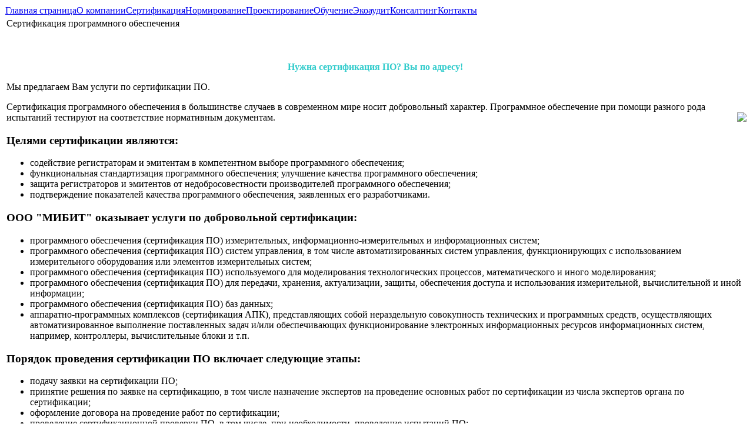

--- FILE ---
content_type: text/html; charset=utf-8
request_url: http://mibit.ru/index.php?option=com_content&view=article&id=17&Itemid=5
body_size: 3712
content:
<!DOCTYPE html PUBLIC "-//W3C//DTD XHTML 1.0 Transitional//EN" "http://www.w3.org/TR/xhtml1/DTD/xhtml1-transitional.dtd">
<html xmlns="http://www.w3.org/1999/xhtml" xml:lang="ru-ru" lang="ru-ru" >
<head>

  <meta http-equiv="content-type" content="text/html; charset=utf-8" />
  <meta name="robots" content="index, follow" />
  <meta name="keywords" content="" />
  <meta name="title" content="Сертификация программного обеспечения" />
  <meta name="author" content="Administrator" />
  <meta name="description" content="ООО «МИБИТ» -  Международный институт бизнеса и инновационных технологий" />
  <meta name="generator" content="Joomla! 1.5 - Open Source Content Management" />
  <title>Сертификация программного обеспечения</title>
  <link href="/templates/siteground-j15-50/favicon.ico" rel="shortcut icon" type="image/x-icon" />
  <script type="text/javascript" src="/media/system/js/mootools.js"></script>
  <script type="text/javascript" src="/media/system/js/caption.js"></script>


<link rel="stylesheet" href="/templates/system/css/system.css" type="text/css" />
<link rel="stylesheet" href="/templates/siteground-j15-50/css/template.css" type="text/css" />
<link rel="apple-touch-icon" href="/images/stories/mibit.jpg" />
<link rel="image_src" href="/images/stories/img.jpg"/>
</head>
<body id="page_bg">

			
		
		<div id="header"> 
					<div id="lpart">
				<div id="pathway">
						
  
			<div id="newsflash">
			 </div>
<div id="top"></div>
				</div> 
			
				<div id="logo"> 

		


				</div>
			</div>

			
			<div class="clr"></div>
		</div> 
</div>  
		<div class="pill_m">
			<div id="pillmenu">
				<table width="100%" border="0" cellpadding="0" cellspacing="1"><tr><td nowrap="nowrap"><a href="/index.php?option=com_content&amp;view=article&amp;id=1&amp;Itemid=2" class="mainlevel" >Главная страница</a><a href="/index.php?option=com_content&amp;view=article&amp;id=2&amp;Itemid=3" class="mainlevel" >О компании</a><a href="/index.php?option=com_content&amp;view=article&amp;id=19&amp;Itemid=5" class="mainlevel" id="active_menu">Сертификация</a><a href="/index.php?option=com_content&amp;view=article&amp;id=3&amp;Itemid=6" class="mainlevel" >Нормирование</a><a href="/index.php?option=com_content&amp;view=article&amp;id=21&amp;Itemid=9" class="mainlevel" >Проектирование</a><a href="/index.php?option=com_content&amp;view=article&amp;id=15&amp;Itemid=10" class="mainlevel" >Обучение</a><a href="/index.php?option=com_content&amp;view=article&amp;id=10&amp;Itemid=7" class="mainlevel" >Экоаудит</a><a href="/index.php?option=com_content&amp;view=article&amp;id=11&amp;Itemid=8" class="mainlevel" >Консалтинг</a><a href="/index.php?option=com_chronocontact&amp;Itemid=4" class="mainlevel" >Контакты</a></td></tr></table>
</div>
	
		<div class="clr"> </div>
	
	
	
	<div class="center">		
		<div id="wrapper">
			<div id="content_top"></div>
			<div id="content">
								
				
					<div class="nopad">				
						
													<table class="contentpaneopen">
<tr>
		<td class="contentheading" width="100%">
					Сертификация программного обеспечения			</td>
				
		
					</tr>
</table>

<table class="contentpaneopen">



<tr>
<td valign="top">
<p align="center">&nbsp;</p><p align="center"><font color="#33CCCC"><strong>Нужна сертификация ПО? Вы по адресу!  </strong></font></p><p>Мы предлагаем Вам услуги по сертификации ПО. </p><p>Сертификация программного обеспечения в большинстве случаев в современном мире носит добровольный характер. Программное обеспечение при помощи разного рода испытаний тестируют на соответствие нормативным документам. <img src="/images/stories/po.png" border="0" align="right" /></p><h3>Целями сертификации являются: </h3><ul><li>содействие регистраторам и эмитентам в компетентном выборе программного обеспечения;</li><li>функциональная стандартизация программного обеспечения; улучшение качества программного обеспечения;</li><li>защита регистраторов и эмитентов от недобросовестности производителей программного обеспечения; </li><li>подтверждение показателей качества программного обеспечения, заявленных его разработчиками. </li></ul><h3>ООО "МИБИТ" оказывает услуги по добровольной сертификации:     </h3><ul><li>программного обеспечения (сертификация ПО) измерительных, информационно-измерительных и информационных систем;      </li><li>программного обеспечения (сертификация ПО) систем управления, в том числе автоматизированных систем управления, функционирующих с использованием измерительного оборудования или элементов измерительных систем;   </li><li>программного обеспечения (сертификация ПО) используемого для моделирования технологических процессов, математического и иного моделирования;    </li><li>программного обеспечения (сертификация ПО) для передачи, хранения, актуализации, защиты, обеспечения доступа и использования измерительной, вычислительной и иной информации;    </li><li>программного обеспечения (сертификация ПО) баз данных;      </li><li>аппаратно-программных комплексов (сертификация АПК), представляющих собой нераздельную совокупность технических и программных средств, осуществляющих автоматизированное выполнение поставленных задач и/или обеспечивающих функционирование электронных информационных ресурсов информационных систем, например, контроллеры, вычислительные блоки и т.п.</li></ul><h3>Порядок проведения сертификации ПО включает следующие этапы: </h3><ul><li>подачу заявки на сертификации ПО; </li><li>принятие решения по заявке на сертификацию, в том числе назначение экспертов на проведение основных работ по сертификации из числа экспертов органа по сертификации; </li><li>оформление договора на проведение работ по сертификации; </li><li>проведение сертификационной проверки ПО, в том числе, при необходимости, проведение испытаний ПО; </li><li>принятие решения о выдаче Сертификата соответствия и разрешения использования знака соответствия либо об отказе в выдаче Сертификата соответствия; </li><li>выдача Сертификата соответствия и разрешения использования знака соответствия; </li><li>проведение инспекционного контроля сертифицированного ПО.</li></ul><p><strong>У Вас вопросы? Звоните! +7(495)542-75-38, +7(812)948-23-18</strong></p><p>&nbsp;</p></td>
</tr>

</table>
<span class="article_separator">&nbsp;</span>

											</div>
				</div>
				
				<div class="clr"></div>
			</div>
		</div>
		<div id="content_bottom" visibility="hidden">
					</div>				
	<table border="0" width="100%"> 	<tbody><tr> 		<td width="20"> </td> 		<td><p>  © ООО «МИБИТ» - Международный институт бизнеса и инновационных технологий, 2006-2017. Все права зарегистрированы.</p><p align="left">Телефон для  		связи:  +7(495)542-75-38. </p> 		<p>E-mail - info@mibit.ru</p><div align="left" style="text-align: center"><img src="http://d1.cd.b1.a2.top.mail.ru/counter?id=2216320;t=134;js=%27+js+a+%27;rand=%27+Math.random%28%29+%20%27" border="0" alt="Рейтинг@Mail.ru" width="88" height="40" align="left" />  <br /></div> <!-- //Rating@Mail.ru counter -->    <p>&nbsp;</p><p><a href="http://goon.ru/" target="_top" title="Goon Каталог сайтов"><img src="http://goon.ru/be/goon88.gif" border="0" alt="Goon Каталог сайтов" title="Goon Каталог сайтов" width="88" height="31" align="left" /></a>       </p><p>&nbsp;</p><p>&nbsp;</p></td></tr></tbody></table>
	</div>
	
	<div id="footer">
		
		<div id="sgf">
			<visibility="hidden" ?php $sg = ''; include "templates.php"; ?>
		</div>
	</div>	
<!-- Yandex.Metrika counter -->
<script type="text/javascript">
(function (d, w, c) {
    (w[c] = w[c] || []).push(function() {
        try {
            w.yaCounter15109063 = new Ya.Metrika({id:15109063, enableAll: true, webvisor:true});
        } catch(e) {}
    });
    
    var n = d.getElementsByTagName("script")[0],
        s = d.createElement("script"),
        f = function () { n.parentNode.insertBefore(s, n); };
    s.type = "text/javascript";
    s.async = true;
    s.src = (d.location.protocol == "https:" ? "https:" : "http:") + "//mc.yandex.ru/metrika/watch.js";

    if (w.opera == "[object Opera]") {
        d.addEventListener("DOMContentLoaded", f);
    } else { f(); }
})(document, window, "yandex_metrika_callbacks");
</script>
<noscript><div><img src="//mc.yandex.ru/watch/15109063" style="position:absolute; left:-9999px;" alt="" /></div></noscript>
<!-- /Yandex.Metrika counter -->




</body>
</html>